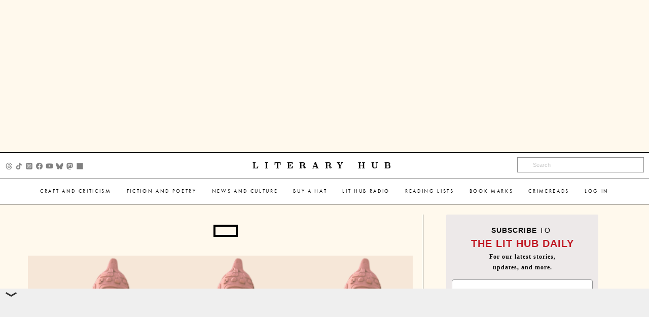

--- FILE ---
content_type: text/html; charset=utf-8
request_url: https://www.google.com/recaptcha/api2/aframe
body_size: 183
content:
<!DOCTYPE HTML><html><head><meta http-equiv="content-type" content="text/html; charset=UTF-8"></head><body><script nonce="nQY2zCGUW0t7asRKh6mtRA">/** Anti-fraud and anti-abuse applications only. See google.com/recaptcha */ try{var clients={'sodar':'https://pagead2.googlesyndication.com/pagead/sodar?'};window.addEventListener("message",function(a){try{if(a.source===window.parent){var b=JSON.parse(a.data);var c=clients[b['id']];if(c){var d=document.createElement('img');d.src=c+b['params']+'&rc='+(localStorage.getItem("rc::a")?sessionStorage.getItem("rc::b"):"");window.document.body.appendChild(d);sessionStorage.setItem("rc::e",parseInt(sessionStorage.getItem("rc::e")||0)+1);localStorage.setItem("rc::h",'1768869380725');}}}catch(b){}});window.parent.postMessage("_grecaptcha_ready", "*");}catch(b){}</script></body></html>

--- FILE ---
content_type: application/javascript; charset=utf-8
request_url: https://fundingchoicesmessages.google.com/f/AGSKWxWSSyADkjsc61mMySqgmDSblVBe5vsf7rtlqDPh7Zb6z7xhC2L9R2IlnIuUbZUWPuXtsWxUTfHC5t-JMfDk64wH_eTFQbPhLphg7ThZkaYUNp6PR4wYgx1ZLubBhJIor5AD9cXPoPzuDquocmoLDEB5_SiOI68yH3CXGuN7BH69hUikw0bwrr0fbAKT/_/provideadcode./ebloader..ch/ads//bannerconduit.-120-600.
body_size: -1290
content:
window['c20787ec-599a-4993-a7e1-ec9e036c755b'] = true;